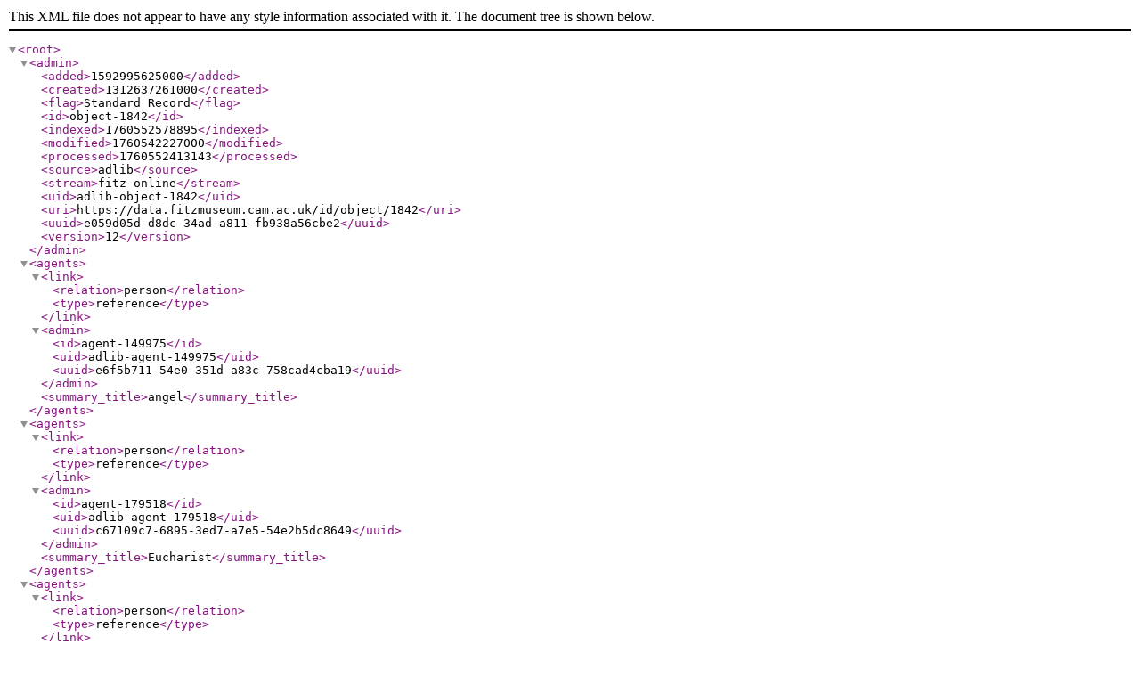

--- FILE ---
content_type: application/xml
request_url: https://data.fitzmuseum.cam.ac.uk/id/object/1842?format=xml
body_size: 3481
content:
<?xml version="1.0"?>
<root>
  <admin>
    <added>1592995625000</added>
    <created>1312637261000</created>
    <flag>Standard Record</flag>
    <id>object-1842</id>
    <indexed>1760552578895</indexed>
    <modified>1760542227000</modified>
    <processed>1760552413143</processed>
    <source>adlib</source>
    <stream>fitz-online</stream>
    <uid>adlib-object-1842</uid>
    <uri>https://data.fitzmuseum.cam.ac.uk/id/object/1842</uri>
    <uuid>e059d05d-d8dc-34ad-a811-fb938a56cbe2</uuid>
    <version>12</version>
  </admin>
  <agents>
    <link>
      <relation>person</relation>
      <type>reference</type>
    </link>
    <admin>
      <id>agent-149975</id>
      <uid>adlib-agent-149975</uid>
      <uuid>e6f5b711-54e0-351d-a83c-758cad4cba19</uuid>
    </admin>
    <summary_title>angel</summary_title>
  </agents>
  <agents>
    <link>
      <relation>person</relation>
      <type>reference</type>
    </link>
    <admin>
      <id>agent-179518</id>
      <uid>adlib-agent-179518</uid>
      <uuid>c67109c7-6895-3ed7-a7e5-54e2b5dc8649</uuid>
    </admin>
    <summary_title>Eucharist</summary_title>
  </agents>
  <agents>
    <link>
      <relation>person</relation>
      <type>reference</type>
    </link>
    <admin>
      <id>agent-179522</id>
      <uid>adlib-agent-179522</uid>
      <uuid>d490700e-b15f-35b9-a39c-efe925ba2a72</uuid>
    </admin>
    <summary_title>Heresy</summary_title>
  </agents>
  <agents>
    <link>
      <relation>person</relation>
      <type>reference</type>
    </link>
    <admin>
      <id>agent-179521</id>
      <uid>adlib-agent-179521</uid>
      <uuid>c7799743-e3bf-39d4-965a-415e9fa2d0bf</uuid>
    </admin>
    <summary_title>victims</summary_title>
  </agents>
  <categories>
    <link>
      <type>reference</type>
    </link>
    <admin>
      <id>term-106226</id>
      <uid>adlib-term-106226</uid>
      <uuid>194567f2-2bcd-3446-ae31-652386611815</uuid>
    </admin>
    <summary_title>painting</summary_title>
  </categories>
  <component>
    <materials>
      <reference>
        <link>
          <type>reference</type>
        </link>
        <admin>
          <id>term-33639</id>
          <uid>adlib-term-33639</uid>
          <uuid>5a32eb6e-89fa-3c85-9ebd-1ab3db4e0e6f</uuid>
        </admin>
        <summary_title>panel (wood)</summary_title>
      </reference>
    </materials>
    <name>Support</name>
  </component>
  <component>
    <measurements>
      <dimensions>
        <dimension>Height</dimension>
        <units>cm</units>
        <value>16.2</value>
      </dimensions>
      <dimensions>
        <dimension>Width</dimension>
        <units>cm</units>
        <value>21.3</value>
      </dimensions>
    </measurements>
    <name>Panel</name>
  </component>
  <department>
    <value>Paintings, Drawings and Prints</value>
  </department>
  <exhibitions>
    <link>
      <catalogue>331</catalogue>
      <type>reference</type>
    </link>
    <admin>
      <id>exhibition-216</id>
      <uid>adlib-exhibition-216</uid>
      <uuid>f67b3f8d-25e8-3807-bb8f-23194d3acaac</uuid>
    </admin>
    <summary_title>Flemish and Belgian Art</summary_title>
  </exhibitions>
  <exhibitions>
    <link>
      <type>reference</type>
    </link>
    <admin>
      <id>exhibition-2772</id>
      <uid>adlib-exhibition-2772</uid>
      <uuid>6a189291-41d5-37a4-9088-4fe8d0988ed5</uuid>
    </admin>
    <summary_title>The Triumph of the Eucharist</summary_title>
  </exhibitions>
  <identifier>
    <accession_number>229</accession_number>
    <primary>1</primary>
    <type>accession number</type>
    <value>229</value>
  </identifier>
  <identifier>
    <priref>1842</priref>
    <type>priref</type>
    <value>1842</value>
  </identifier>
  <identifier>
    <type>uri</type>
    <uri>https://data.fitzmuseum.cam.ac.uk/id/object/1842</uri>
    <value>https://data.fitzmuseum.cam.ac.uk/id/object/1842</value>
  </identifier>
  <institutions>
    <link>
      <type>reference</type>
    </link>
    <admin>
      <id>agent-149638</id>
      <uid>adlib-agent-149638</uid>
      <uuid>7376d833-d0a7-3be0-916e-9c892b7a24d8</uuid>
    </admin>
    <summary_title>The Fitzwilliam Museum</summary_title>
  </institutions>
  <legal>
    <credit_line>Bequeathed by the Rev. R. E. Kerrich 1872 (received 1873)</credit_line>
  </legal>
  <lifecycle>
    <acquisition>
      <agents>
        <link>
          <type>reference</type>
        </link>
        <admin>
          <id>agent-150384</id>
          <uid>adlib-agent-150384</uid>
          <uuid>0ae58a6a-7d89-3df3-8276-7289c3f17929</uuid>
        </admin>
        <summary_title>Kerrich, Richard Edward</summary_title>
      </agents>
      <date>
        <earliest>1873</earliest>
        <latest>1873</latest>
        <value>1873</value>
      </date>
      <method>
        <value>bequeathed</value>
      </method>
    </acquisition>
    <creation>
      <date>
        <earliest>1625</earliest>
        <from>
          <earliest>1625</earliest>
          <era>CE</era>
          <latest>1625</latest>
          <precision>circa</precision>
          <value>1625</value>
        </from>
        <latest>1626</latest>
        <range>1</range>
        <to>
          <earliest>1626</earliest>
          <era>CE</era>
          <latest>1626</latest>
          <value>1626</value>
        </to>
      </date>
      <maker>
        <link>
          <role>
            <value>painter</value>
          </role>
          <type>reference</type>
        </link>
        <admin>
          <id>agent-118582</id>
          <uid>adlib-agent-118582</uid>
          <uuid>fbbe6a38-7d07-3648-beed-7b6e6baaa452</uuid>
        </admin>
        <summary_title>Rubens, Peter Paul</summary_title>
      </maker>
      <note>
        <value>Sketch for the 'Eucharist' series of designs.</value>
      </note>
      <periods>
        <link>
          <type>reference</type>
        </link>
        <admin>
          <id>term-129161</id>
          <uid>adlib-term-129161</uid>
          <uuid>1de72887-7e3d-3526-856b-5d041f4dad80</uuid>
        </admin>
        <summary_title>1620s</summary_title>
      </periods>
    </creation>
  </lifecycle>
  <medium>
    <materials>
      <reference>
        <link>
          <type>reference</type>
        </link>
        <admin>
          <id>term-37032</id>
          <uid>adlib-term-37032</uid>
          <uuid>f9c1a037-2d7a-3297-83ff-657c4c02e10b</uuid>
        </admin>
        <summary_title>oil paint</summary_title>
      </reference>
    </materials>
  </medium>
  <multimedia>
    <link>
      <type>reference</type>
    </link>
    <admin>
      <id>media-217656</id>
      <uid>adlib-media-217656</uid>
      <uuid>e1008c9a-64b3-3453-9609-cf954f68aaf5</uuid>
    </admin>
    <processed>
      <large>
        <format>jpeg</format>
        <location>pdp/pdp82/large_229_2_201111_mfj22_dc2.jpg</location>
        <location_is_relative>1</location_is_relative>
        <measurements>
          <dimensions>
            <dimension>height</dimension>
            <units>pixels</units>
            <value>778</value>
          </dimensions>
          <dimensions>
            <dimension>width</dimension>
            <units>pixels</units>
            <value>1024</value>
          </dimensions>
        </measurements>
        <modified>1702926662895</modified>
        <resizable>1</resizable>
        <type>image</type>
      </large>
      <mid>
        <format>jpeg</format>
        <location>pdp/pdp82/mid_229_2_201111_mfj22_dc2.jpg</location>
        <location_is_relative>1</location_is_relative>
        <measurements>
          <dimensions>
            <dimension>height</dimension>
            <units>pixels</units>
            <value>380</value>
          </dimensions>
          <dimensions>
            <dimension>width</dimension>
            <units>pixels</units>
            <value>500</value>
          </dimensions>
        </measurements>
        <modified>1702926662895</modified>
        <resizable>1</resizable>
        <type>image</type>
      </mid>
      <original>
        <format>jpeg</format>
        <location>pdp/pdp82/229_2_201111_mfj22_dc2.jpg</location>
        <location_is_relative>1</location_is_relative>
        <measurements>
          <dimensions>
            <dimension>height</dimension>
            <units>pixels</units>
            <value>779</value>
          </dimensions>
          <dimensions>
            <dimension>width</dimension>
            <units>pixels</units>
            <value>1025</value>
          </dimensions>
        </measurements>
        <modified>1702926662895</modified>
        <resizable>1</resizable>
        <type>image</type>
      </original>
      <preview>
        <format>jpeg</format>
        <location>pdp/pdp82/preview_229_2_201111_mfj22_dc2.jpg</location>
        <location_is_relative>1</location_is_relative>
        <measurements>
          <dimensions>
            <dimension>height</dimension>
            <units>pixels</units>
            <value>190</value>
          </dimensions>
          <dimensions>
            <dimension>width</dimension>
            <units>pixels</units>
            <value>250</value>
          </dimensions>
        </measurements>
        <modified>1702926662895</modified>
        <resizable>1</resizable>
        <type>image</type>
      </preview>
    </processed>
    <sort>0</sort>
    <type>
      <base>media</base>
      <type>image</type>
    </type>
  </multimedia>
  <multimedia>
    <link>
      <type>reference</type>
    </link>
    <admin>
      <id>media-3697678006</id>
      <source>portfolio</source>
      <uid>portfolio-media-3697678006</uid>
      <uuid>21f3270a-f604-3958-abb4-601a0b4531c0</uuid>
    </admin>
    <processed>
      <large>
        <format>jpeg</format>
        <location>portfolio/F25982D9_7CB9_CFFF_028E_8BBFC531887C/567/442/large_229_1_201111_mfj22_mas.jpg</location>
        <location_is_relative>1</location_is_relative>
        <measurements>
          <dimensions>
            <dimension>height</dimension>
            <units>pixels</units>
            <value>778</value>
          </dimensions>
          <dimensions>
            <dimension>width</dimension>
            <units>pixels</units>
            <value>1024</value>
          </dimensions>
        </measurements>
        <modified>1537143807000</modified>
        <resizable>1</resizable>
        <type>image</type>
      </large>
      <mid>
        <format>jpeg</format>
        <location>portfolio/F25982D9_7CB9_CFFF_028E_8BBFC531887C/567/442/mid_229_1_201111_mfj22_mas.jpg</location>
        <location_is_relative>1</location_is_relative>
        <measurements>
          <dimensions>
            <dimension>height</dimension>
            <units>pixels</units>
            <value>380</value>
          </dimensions>
          <dimensions>
            <dimension>width</dimension>
            <units>pixels</units>
            <value>500</value>
          </dimensions>
        </measurements>
        <modified>1537143807000</modified>
        <resizable>1</resizable>
        <type>image</type>
      </mid>
      <original>
        <location>229_1_201111_mfj22_mas.tif</location>
        <modified>1537143807000</modified>
        <processed>1</processed>
        <resizable>1</resizable>
        <type>image</type>
      </original>
      <preview>
        <format>jpeg</format>
        <location>portfolio/F25982D9_7CB9_CFFF_028E_8BBFC531887C/567/442/preview_229_1_201111_mfj22_mas.jpg</location>
        <location_is_relative>1</location_is_relative>
        <measurements>
          <dimensions>
            <dimension>height</dimension>
            <units>pixels</units>
            <value>190</value>
          </dimensions>
          <dimensions>
            <dimension>width</dimension>
            <units>pixels</units>
            <value>250</value>
          </dimensions>
        </measurements>
        <modified>1537143807000</modified>
        <resizable>1</resizable>
        <type>image</type>
      </preview>
      <zoom>
        <format>pyramid tiff</format>
        <location>portfolio/F25982D9_7CB9_CFFF_028E_8BBFC531887C/567/442/229_1_201111_mfj22_mas.ptif</location>
        <location_is_relative>1</location_is_relative>
        <measurements>
          <dimensions>
            <dimension>height</dimension>
            <units>pixels</units>
            <value>4336</value>
          </dimensions>
          <dimensions>
            <dimension>width</dimension>
            <units>pixels</units>
            <value>5706</value>
          </dimensions>
        </measurements>
        <modified>1537143807000</modified>
        <resizable>1</resizable>
        <type>image</type>
      </zoom>
    </processed>
    <sort>1</sort>
    <source>
      <title>
        <primary>1</primary>
        <type>main title</type>
        <value>The Victory of the Eucharist over Heresy, by Rubens</value>
      </title>
    </source>
    <type>
      <base>media</base>
      <type>image</type>
    </type>
  </multimedia>
  <multimedia>
    <link>
      <type>reference</type>
    </link>
    <admin>
      <id>media-1298555316</id>
      <source>portfolio</source>
      <uid>portfolio-media-1298555316</uid>
      <uuid>69e145de-3f78-3420-8473-e24656fd53e3</uuid>
    </admin>
    <processed>
      <large>
        <format>jpeg</format>
        <location>portfolio/F25982D9_7CB9_CFFF_028E_8BBFC531887C/629/677/large_229_1_201111_mfj22_dc1.jpg</location>
        <location_is_relative>1</location_is_relative>
        <measurements>
          <dimensions>
            <dimension>height</dimension>
            <units>pixels</units>
            <value>778</value>
          </dimensions>
          <dimensions>
            <dimension>width</dimension>
            <units>pixels</units>
            <value>1024</value>
          </dimensions>
        </measurements>
        <modified>1550104342000</modified>
        <resizable>1</resizable>
        <type>image</type>
      </large>
      <mid>
        <format>jpeg</format>
        <location>portfolio/F25982D9_7CB9_CFFF_028E_8BBFC531887C/629/677/mid_229_1_201111_mfj22_dc1.jpg</location>
        <location_is_relative>1</location_is_relative>
        <measurements>
          <dimensions>
            <dimension>height</dimension>
            <units>pixels</units>
            <value>380</value>
          </dimensions>
          <dimensions>
            <dimension>width</dimension>
            <units>pixels</units>
            <value>500</value>
          </dimensions>
        </measurements>
        <modified>1550104342000</modified>
        <resizable>1</resizable>
        <type>image</type>
      </mid>
      <original>
        <format>jpeg</format>
        <location>portfolio/F25982D9_7CB9_CFFF_028E_8BBFC531887C/629/677/229_1_201111_mfj22_dc1.jpg</location>
        <location_is_relative>1</location_is_relative>
        <measurements>
          <dimensions>
            <dimension>height</dimension>
            <units>pixels</units>
            <value>3398</value>
          </dimensions>
          <dimensions>
            <dimension>width</dimension>
            <units>pixels</units>
            <value>4474</value>
          </dimensions>
        </measurements>
        <modified>1550104342000</modified>
        <resizable>1</resizable>
        <type>image</type>
      </original>
      <preview>
        <format>jpeg</format>
        <location>portfolio/F25982D9_7CB9_CFFF_028E_8BBFC531887C/629/677/preview_229_1_201111_mfj22_dc1.jpg</location>
        <location_is_relative>1</location_is_relative>
        <measurements>
          <dimensions>
            <dimension>height</dimension>
            <units>pixels</units>
            <value>190</value>
          </dimensions>
          <dimensions>
            <dimension>width</dimension>
            <units>pixels</units>
            <value>250</value>
          </dimensions>
        </measurements>
        <modified>1550104342000</modified>
        <resizable>1</resizable>
        <type>image</type>
      </preview>
    </processed>
    <sort>2</sort>
    <source>
      <title>
        <primary>1</primary>
        <type>main title</type>
        <value>The Victory of the Eucharist over Heresy, by Rubens</value>
      </title>
    </source>
    <type>
      <base>media</base>
      <type>image</type>
    </type>
  </multimedia>
  <multimedia>
    <link>
      <type>reference</type>
    </link>
    <admin>
      <id>media-3471672144</id>
      <source>portfolio</source>
      <uid>portfolio-media-3471672144</uid>
      <uuid>7b94185a-6d87-31a9-8175-3978e1c77a5f</uuid>
    </admin>
    <processed>
      <large>
        <format>jpeg</format>
        <location>portfolio/F25982D9_7CB9_CFFF_028E_8BBFC531887C/629/678/large_229_228_201111_mfj22_dc1.jpg</location>
        <location_is_relative>1</location_is_relative>
        <measurements>
          <dimensions>
            <dimension>height</dimension>
            <units>pixels</units>
            <value>422</value>
          </dimensions>
          <dimensions>
            <dimension>width</dimension>
            <units>pixels</units>
            <value>1024</value>
          </dimensions>
        </measurements>
        <modified>1550104343000</modified>
        <resizable>1</resizable>
        <type>image</type>
      </large>
      <mid>
        <format>jpeg</format>
        <location>portfolio/F25982D9_7CB9_CFFF_028E_8BBFC531887C/629/678/mid_229_228_201111_mfj22_dc1.jpg</location>
        <location_is_relative>1</location_is_relative>
        <measurements>
          <dimensions>
            <dimension>height</dimension>
            <units>pixels</units>
            <value>206</value>
          </dimensions>
          <dimensions>
            <dimension>width</dimension>
            <units>pixels</units>
            <value>500</value>
          </dimensions>
        </measurements>
        <modified>1550104343000</modified>
        <resizable>1</resizable>
        <type>image</type>
      </mid>
      <original>
        <format>jpeg</format>
        <location>portfolio/F25982D9_7CB9_CFFF_028E_8BBFC531887C/629/678/229_228_201111_mfj22_dc1.jpg</location>
        <location_is_relative>1</location_is_relative>
        <measurements>
          <dimensions>
            <dimension>height</dimension>
            <units>pixels</units>
            <value>1133</value>
          </dimensions>
          <dimensions>
            <dimension>width</dimension>
            <units>pixels</units>
            <value>2751</value>
          </dimensions>
        </measurements>
        <modified>1550104343000</modified>
        <resizable>1</resizable>
        <type>image</type>
      </original>
      <preview>
        <format>jpeg</format>
        <location>portfolio/F25982D9_7CB9_CFFF_028E_8BBFC531887C/629/678/preview_229_228_201111_mfj22_dc1.jpg</location>
        <location_is_relative>1</location_is_relative>
        <measurements>
          <dimensions>
            <dimension>height</dimension>
            <units>pixels</units>
            <value>103</value>
          </dimensions>
          <dimensions>
            <dimension>width</dimension>
            <units>pixels</units>
            <value>250</value>
          </dimensions>
        </measurements>
        <modified>1550104343000</modified>
        <resizable>1</resizable>
        <type>image</type>
      </preview>
    </processed>
    <sort>3</sort>
    <source>
      <title>
        <primary>1</primary>
        <type>main title</type>
        <value>Sketches for the 'Eucharist' series of designs, by Rubens</value>
      </title>
    </source>
    <type>
      <base>media</base>
      <type>image</type>
    </type>
  </multimedia>
  <multimedia>
    <link>
      <type>reference</type>
    </link>
    <admin>
      <id>media-4178005000</id>
      <source>portfolio</source>
      <uid>portfolio-media-4178005000</uid>
      <uuid>0c85fc49-a813-3af2-8653-89bcbefbd828</uuid>
    </admin>
    <processed>
      <large>
        <format>jpeg</format>
        <location>portfolio/F25982D9_7CB9_CFFF_028E_8BBFC531887C/629/679/large_229_2_201111_mfj22_dc1.jpg</location>
        <location_is_relative>1</location_is_relative>
        <measurements>
          <dimensions>
            <dimension>height</dimension>
            <units>pixels</units>
            <value>778</value>
          </dimensions>
          <dimensions>
            <dimension>width</dimension>
            <units>pixels</units>
            <value>1024</value>
          </dimensions>
        </measurements>
        <modified>1550104344000</modified>
        <resizable>1</resizable>
        <type>image</type>
      </large>
      <mid>
        <format>jpeg</format>
        <location>portfolio/F25982D9_7CB9_CFFF_028E_8BBFC531887C/629/679/mid_229_2_201111_mfj22_dc1.jpg</location>
        <location_is_relative>1</location_is_relative>
        <measurements>
          <dimensions>
            <dimension>height</dimension>
            <units>pixels</units>
            <value>380</value>
          </dimensions>
          <dimensions>
            <dimension>width</dimension>
            <units>pixels</units>
            <value>500</value>
          </dimensions>
        </measurements>
        <modified>1550104344000</modified>
        <resizable>1</resizable>
        <type>image</type>
      </mid>
      <original>
        <format>jpeg</format>
        <location>portfolio/F25982D9_7CB9_CFFF_028E_8BBFC531887C/629/679/229_2_201111_mfj22_dc1.jpg</location>
        <location_is_relative>1</location_is_relative>
        <measurements>
          <dimensions>
            <dimension>height</dimension>
            <units>pixels</units>
            <value>3558</value>
          </dimensions>
          <dimensions>
            <dimension>width</dimension>
            <units>pixels</units>
            <value>4683</value>
          </dimensions>
        </measurements>
        <modified>1550104344000</modified>
        <resizable>1</resizable>
        <type>image</type>
      </original>
      <preview>
        <format>jpeg</format>
        <location>portfolio/F25982D9_7CB9_CFFF_028E_8BBFC531887C/629/679/preview_229_2_201111_mfj22_dc1.jpg</location>
        <location_is_relative>1</location_is_relative>
        <measurements>
          <dimensions>
            <dimension>height</dimension>
            <units>pixels</units>
            <value>190</value>
          </dimensions>
          <dimensions>
            <dimension>width</dimension>
            <units>pixels</units>
            <value>250</value>
          </dimensions>
        </measurements>
        <modified>1550104344000</modified>
        <resizable>1</resizable>
        <type>image</type>
      </preview>
    </processed>
    <sort>4</sort>
    <source>
      <title>
        <primary>1</primary>
        <type>main title</type>
        <value>The Victory of the Eucharist over Heresy, by Rubens</value>
      </title>
    </source>
    <type>
      <base>media</base>
      <type>image</type>
    </type>
  </multimedia>
  <name>
    <reference>
      <link>
        <type>reference</type>
      </link>
      <admin>
        <id>term-106226</id>
        <uid>adlib-term-106226</uid>
        <uuid>194567f2-2bcd-3446-ae31-652386611815</uuid>
      </admin>
      <summary_title>painting</summary_title>
    </reference>
  </name>
  <note>
    <type>history note</type>
    <value>probably coll. Rev. T. Kerrich, his father, who bought no. 231 from Samuel Woodburn in 1825</value>
  </note>
  <owners>
    <link>
      <type>reference</type>
    </link>
    <admin>
      <id>agent-149638</id>
      <uid>adlib-agent-149638</uid>
      <uuid>7376d833-d0a7-3be0-916e-9c892b7a24d8</uuid>
    </admin>
    <summary_title>The Fitzwilliam Museum</summary_title>
  </owners>
  <publications>
    <link>
      <page>170, 171</page>
      <type>reference</type>
    </link>
    <admin>
      <id>publication-4</id>
      <uid>adlib-publication-4</uid>
      <uuid>77574c8e-d1c2-314c-9ded-982435d34242</uuid>
    </admin>
    <summary_title>A Descriptive Catalogue of the Pictures in the Fitzwilliam Museum</summary_title>
  </publications>
  <publications>
    <link>
      <page>151</page>
      <type>reference</type>
    </link>
    <admin>
      <id>publication-7</id>
      <uid>adlib-publication-7</uid>
      <uuid>4925ee99-a54f-3927-8d1d-b0cd44b83a83</uuid>
    </admin>
    <summary_title>The Principal Pictures in the Fitzwilliam Museum, Cambridge</summary_title>
  </publications>
  <publications>
    <link>
      <page>178</page>
      <type>reference</type>
    </link>
    <admin>
      <id>publication-6</id>
      <uid>adlib-publication-6</uid>
      <uuid>de1257ed-819b-337c-a407-8a7f41d7184d</uuid>
    </admin>
    <summary_title>The Principal Pictures in the Fitzwilliam Museum, Cambridge (1929)</summary_title>
  </publications>
  <publications>
    <link>
      <page>299</page>
      <type>reference</type>
    </link>
    <admin>
      <id>publication-405</id>
      <uid>adlib-publication-405</uid>
      <uuid>70d7f476-c175-364e-ba9c-30d8233876d9</uuid>
    </admin>
    <summary_title>Archivo Espanol de Arte</summary_title>
  </publications>
  <publications>
    <link>
      <notes>pl. 52</notes>
      <page>104</page>
      <type>reference</type>
    </link>
    <admin>
      <id>publication-290</id>
      <uid>adlib-publication-290</uid>
      <uuid>cdd16f54-a81b-3121-b4be-0a2e8fbd655a</uuid>
    </admin>
    <summary_title>Catalogue of Paintings in the Fitzwilliam Museum, Cambridge,  Vol. I, Dutch and Flemish</summary_title>
  </publications>
  <publications>
    <link>
      <notes>fig. 8, (upper)</notes>
      <page>523</page>
      <type>reference</type>
    </link>
    <admin>
      <id>publication-200000231</id>
      <uid>adlib-publication-200000231</uid>
      <uuid>ce3f20f9-53fb-3207-a9ee-ff0b8196cbb2</uuid>
    </admin>
    <summary_title>Sacred Architecture: Rubens's Eucharist Tapestries</summary_title>
  </publications>
  <publications>
    <link>
      <type>reference</type>
    </link>
    <admin>
      <id>publication-406</id>
      <uid>adlib-publication-406</uid>
      <uuid>e8ef9abc-954d-37c9-85a1-f2869a4d2912</uuid>
    </admin>
    <summary_title>The oil sketches of Peter Paul Rubens</summary_title>
  </publications>
  <publications>
    <link>
      <notes>cat. no. 834, reproduced</notes>
      <page>291</page>
      <type>reference</type>
    </link>
    <admin>
      <id>publication-410</id>
      <uid>adlib-publication-410</uid>
      <uuid>80b04336-fa94-3f3a-9813-af27bc512f9d</uuid>
    </admin>
    <summary_title>Catalogo Completo Rubens</summary_title>
  </publications>
  <school_or_style>
    <link>
      <type>reference</type>
    </link>
    <admin>
      <id>term-8407</id>
      <uid>adlib-term-8407</uid>
      <uuid>a471a86d-e890-3b26-a34f-b6a1286b64f3</uuid>
    </admin>
    <summary_title>Flemish</summary_title>
  </school_or_style>
  <summary>
    <reference>
      <link>
        <type>reference</type>
      </link>
      <admin>
        <id>term-106226</id>
        <uid>adlib-term-106226</uid>
        <uuid>194567f2-2bcd-3446-ae31-652386611815</uuid>
      </admin>
      <summary_title>painting</summary_title>
    </reference>
  </summary>
  <summary_title>painting</summary_title>
  <techniques>
    <description>
      <value>oil on panel</value>
    </description>
    <reference>
      <link>
        <type>reference</type>
      </link>
      <admin>
        <id>term-30011</id>
        <uid>adlib-term-30011</uid>
        <uuid>13394a8d-f74d-3653-9665-2f427e155819</uuid>
      </admin>
      <summary_title>painting (image-making)</summary_title>
    </reference>
  </techniques>
  <title>
    <value>The Victory of the Eucharist over Heresy</value>
  </title>
  <title>
    <value>Tempus Veritatem Producens</value>
  </title>
  <type>
    <base>object</base>
    <type>OBJECT</type>
  </type>
</root>
